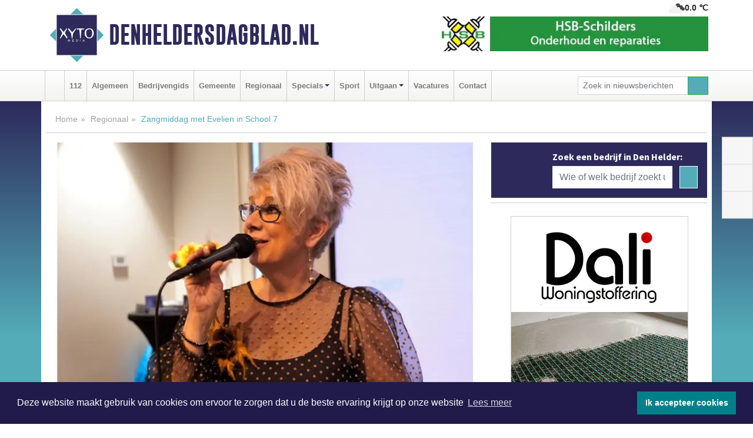

--- FILE ---
content_type: text/html; charset=UTF-8
request_url: https://www.denheldersdagblad.nl/regio/zangmiddag-met-evelien-in-school-7
body_size: 9223
content:
<!DOCTYPE html><html
lang="nl"><head><meta
charset="utf-8"><meta
http-equiv="Content-Type" content="text/html; charset=UTF-8"><meta
name="description" content="Zangmiddag met Evelien in School 7. Lees dit nieuwsbericht op Denheldersdagblad.nl"><meta
name="author" content="Denheldersdagblad.nl"><link
rel="schema.DC" href="http://purl.org/dc/elements/1.1/"><link
rel="schema.DCTERMS" href="http://purl.org/dc/terms/"><link
rel="preload" as="font" type="font/woff" href="https://www.denheldersdagblad.nl/fonts/fontawesome/fa-brands-400.woff" crossorigin="anonymous"><link
rel="preload" as="font" type="font/woff2" href="https://www.denheldersdagblad.nl/fonts/fontawesome/fa-brands-400.woff2" crossorigin="anonymous"><link
rel="preload" as="font" type="font/woff" href="https://www.denheldersdagblad.nl/fonts/fontawesome/fa-regular-400.woff" crossorigin="anonymous"><link
rel="preload" as="font" type="font/woff2" href="https://www.denheldersdagblad.nl/fonts/fontawesome/fa-regular-400.woff2" crossorigin="anonymous"><link
rel="preload" as="font" type="font/woff" href="https://www.denheldersdagblad.nl/fonts/fontawesome/fa-solid-900.woff" crossorigin="anonymous"><link
rel="preload" as="font" type="font/woff2" href="https://www.denheldersdagblad.nl/fonts/fontawesome/fa-solid-900.woff2" crossorigin="anonymous"><link
rel="preload" as="font" type="font/woff2" href="https://www.denheldersdagblad.nl/fonts/sourcesanspro-regular-v21-latin.woff2" crossorigin="anonymous"><link
rel="preload" as="font" type="font/woff2" href="https://www.denheldersdagblad.nl/fonts/sourcesanspro-bold-v21-latin.woff2" crossorigin="anonymous"><link
rel="preload" as="font" type="font/woff2" href="https://www.denheldersdagblad.nl/fonts/gobold_bold-webfont.woff2" crossorigin="anonymous"><link
rel="shortcut icon" type="image/ico" href="https://www.denheldersdagblad.nl/favicon.ico?"><link
rel="icon" type="image/png" href="https://www.denheldersdagblad.nl/images/icons/favicon-16x16.png" sizes="16x16"><link
rel="icon" type="image/png" href="https://www.denheldersdagblad.nl/images/icons/favicon-32x32.png" sizes="32x32"><link
rel="icon" type="image/png" href="https://www.denheldersdagblad.nl/images/icons/favicon-96x96.png" sizes="96x96"><link
rel="manifest" href="https://www.denheldersdagblad.nl/manifest.json"><link
rel="icon" type="image/png" href="https://www.denheldersdagblad.nl/images/icons/android-icon-192x192.png" sizes="192x192"><link
rel="apple-touch-icon" href="https://www.denheldersdagblad.nl/images/icons/apple-icon-57x57.png" sizes="57x57"><link
rel="apple-touch-icon" href="https://www.denheldersdagblad.nl/images/icons/apple-icon-60x60.png" sizes="60x60"><link
rel="apple-touch-icon" href="https://www.denheldersdagblad.nl/images/icons/apple-icon-72x72.png" sizes="72x72"><link
rel="apple-touch-icon" href="https://www.denheldersdagblad.nl/images/icons/apple-icon-76x76.png" sizes="76x76"><link
rel="apple-touch-icon" href="https://www.denheldersdagblad.nl/images/icons/apple-icon-114x114.png" sizes="114x114"><link
rel="apple-touch-icon" href="https://www.denheldersdagblad.nl/images/icons/apple-icon-120x120.png" sizes="120x120"><link
rel="apple-touch-icon" href="https://www.denheldersdagblad.nl/images/icons/apple-icon-144x144.png" sizes="144x144"><link
rel="apple-touch-icon" href="https://www.denheldersdagblad.nl/images/icons/apple-icon-152x152.png" sizes="152x152"><link
rel="apple-touch-icon" href="https://www.denheldersdagblad.nl/images/icons/apple-icon-180x180.png" sizes="180x180"><link
rel="canonical" href="https://www.denheldersdagblad.nl/regio/zangmiddag-met-evelien-in-school-7"><meta
http-equiv="X-UA-Compatible" content="IE=edge"><meta
name="viewport" content="width=device-width, initial-scale=1, shrink-to-fit=no"><meta
name="format-detection" content="telephone=no"><meta
name="dcterms.creator" content="copyright (c) 2026 - Xyto.nl"><meta
name="dcterms.format" content="text/html; charset=UTF-8"><meta
name="theme-color" content="#0d0854"><meta
name="msapplication-TileColor" content="#0d0854"><meta
name="msapplication-TileImage" content="https://www.denheldersdagblad.nl/images/icons/ms-icon-144x144.png"><meta
name="msapplication-square70x70logo" content="https://www.denheldersdagblad.nl/images/icons/ms-icon-70x70.png"><meta
name="msapplication-square150x150logo" content="https://www.denheldersdagblad.nl/images/icons/ms-icon-150x150.png"><meta
name="msapplication-wide310x150logo" content="https://www.denheldersdagblad.nl/images/icons/ms-icon-310x150.png"><meta
name="msapplication-square310x310logo" content="https://www.denheldersdagblad.nl/images/icons/ms-icon-310x310.png"><meta
property="fb:pages" content="1089842251110568"><meta
name="dcterms.title" content="Zangmiddag met Evelien in School 7 - Denheldersdagblad.nl"><meta
name="dcterms.subject" content="nieuws"><meta
name="dcterms.description" content="Zangmiddag met Evelien in School 7. Lees dit nieuwsbericht op Denheldersdagblad.nl"><meta
property="og:title" content="Zangmiddag met Evelien in School 7 - Denheldersdagblad.nl"><meta
property="og:type" content="article"><meta
property="og:image" content="https://www.denheldersdagblad.nl/image/21163_37497_375_375.webp"><meta
property="og:image:width" content="563"><meta
property="og:image:height" content="375"><meta
property="og:url" content="https://www.denheldersdagblad.nl/regio/zangmiddag-met-evelien-in-school-7"><meta
property="og:site_name" content="https://www.denheldersdagblad.nl/"><meta
property="og:description" content="Zangmiddag met Evelien in School 7. Lees dit nieuwsbericht op Denheldersdagblad.nl"><link
rel="icon" type="image/x-icon" href="https://www.denheldersdagblad.nl/favicon.ico"><title>Zangmiddag met Evelien in School 7 - Denheldersdagblad.nl</title><base
href="https://www.denheldersdagblad.nl/"> <script>var rootURL='https://www.denheldersdagblad.nl/';</script><link
type="text/css" href="https://www.denheldersdagblad.nl/css/libsblue.min.css?1764842389" rel="stylesheet" media="screen"><script>window.addEventListener("load",function(){window.cookieconsent.initialise({"palette":{"popup":{"background":"#201B4A","text":"#FFFFFF"},"button":{"background":"#00818A"}},"theme":"block","position":"bottom","static":false,"content":{"message":"Deze website maakt gebruik van cookies om ervoor te zorgen dat u de beste ervaring krijgt op onze website","dismiss":"Ik accepteer cookies","link":"Lees meer","href":"https://www.denheldersdagblad.nl/page/cookienotice",}})});</script> 
 <script>!function(f,b,e,v,n,t,s){if(f.fbq)return;n=f.fbq=function(){n.callMethod?n.callMethod.apply(n,arguments):n.queue.push(arguments)};if(!f._fbq)f._fbq=n;n.push=n;n.loaded=!0;n.version='2.0';n.queue=[];t=b.createElement(e);t.async=!0;t.src=v;s=b.getElementsByTagName(e)[0];s.parentNode.insertBefore(t,s)}(window,document,'script','https://connect.facebook.net/en_US/fbevents.js');fbq('init','1186395605586265');fbq('track',"PageView");</script> <noscript><img
height="1" width="1" style="display:none" src="https://www.facebook.com/tr?id=1186395605586265&ev=PageView&noscript=1" /></noscript><link
rel="preconnect" href="https://www.google-analytics.com/"> <script async="async" src="https://www.googletagmanager.com/gtag/js?id=UA-80663661-9"></script><script>window.dataLayer=window.dataLayer||[];function gtag(){dataLayer.push(arguments);}
gtag('js',new Date());gtag('config','UA-80663661-9');</script> </head><body> <script type="text/javascript">const applicationServerPublicKey='BOY2O9l6oRYoUatpFQhcYVAVTUXBk1IYabGpUmq4rY4DC8fjYeRrs7IRJzsvs6UR6IsdHVb0gp4sXslYwNYeUTs';</script><script type="application/ld+json">{
			"@context":"https://schema.org",
			"@type":"WebSite",
			"@id":"#WebSite",
			"url":"https://www.denheldersdagblad.nl/",
			"inLanguage": "nl-nl",
			"publisher":{
				"@type":"Organization",
				"name":"Denheldersdagblad.nl",
				"email": "redactie@xyto.nl",
				"telephone": "072 8200 600",
				"url":"https://www.denheldersdagblad.nl/",
				"sameAs": ["https://www.facebook.com/denheldersdagblad/","https://twitter.com/xyto_denhelder","https://www.youtube.com/channel/UCfuP4gg95eWxkYIfbFEm2yQ"],
				"logo":
				{
         			"@type":"ImageObject",
         			"width":"300",
         			"url":"https://www.denheldersdagblad.nl/images/design/xyto/logo.png",
         			"height":"300"
      			}
			},
			"potentialAction": 
			{
				"@type": "SearchAction",
				"target": "https://www.denheldersdagblad.nl/newssearch?searchtext={search_term_string}",
				"query-input": "required name=search_term_string"
			}
		}</script><div
class="container brandbar"><div
class="row"><div
class="col-12 col-md-9 col-lg-7"><div
class="row no-gutters"><div
class="col-2 col-md-2 logo"><picture><source
type="image/webp" srcset="https://www.denheldersdagblad.nl/images/design/xyto/logo.webp"></source><source
type="image/png" srcset="https://www.denheldersdagblad.nl/images/design/xyto/logo.png"></source><img
class="img-fluid" width="300" height="300" alt="logo" src="https://www.denheldersdagblad.nl/images/design/xyto/logo.png"></picture></div><div
class="col-8 col-md-10 my-auto"><span
class="domain"><a
href="https://www.denheldersdagblad.nl/">Denheldersdagblad.nl</a></span></div><div
class="col-2 my-auto navbar-light d-block d-md-none text-center"><button
class="navbar-toggler p-0 border-0" type="button" data-toggle="offcanvas" data-disableScrolling="false" aria-label="Toggle Navigation"><span
class="navbar-toggler-icon"></span></button></div></div></div><div
class="col-12 col-md-3 col-lg-5 d-none d-md-block">
<span
class="align-text-top float-right weather"><img
class="img-fluid" width="70" height="70" src="https://www.denheldersdagblad.nl/images/weather/04d.png" alt="Bewolkt"><strong>0.0 ℃</strong></span><div><a
href="https://www.denheldersdagblad.nl/out/13919" class="banner" style="--aspect-ratio:468/60; --max-width:468px" target="_blank" onclick="gtag('event', 'banner-click', {'eventCategory': 'Affiliate', 'eventLabel': 'hsb-schildersnl - 13919'});" rel="nofollow noopener"><picture><source
type="image/webp" data-srcset="https://www.denheldersdagblad.nl/banner/1p9qk_13919.webp"></source><source
data-srcset="https://www.denheldersdagblad.nl/banner/1p9qk_13919.gif" type="image/gif"></source><img
class="img-fluid lazyload" data-src="https://www.denheldersdagblad.nl/banner/1p9qk_13919.gif" alt="hsb-schildersnl" width="468" height="60"></picture></a></div></div></div></div><nav
class="navbar navbar-expand-md navbar-light bg-light menubar sticky-top p-0"><div
class="container"><div
class="navbar-collapse offcanvas-collapse" id="menubarMain"><div
class="d-md-none border text-center p-2" id="a2hs"><div
class=""><p>Denheldersdagblad.nl als app?</p>
<button
type="button" class="btn btn-link" id="btn-a2hs-no">Nee, nu niet</button><button
type="button" class="btn btn-success" id="btn-a2hs-yes">Installeren</button></div></div><ul
class="nav navbar-nav mr-auto"><li
class="nav-item pl-1 pr-1"><a
class="nav-link" href="https://www.denheldersdagblad.nl/" title="Home"><i
class="fas fa-home" aria-hidden="true"></i></a></li><li
class="nav-item pl-1 pr-1"><a
class="nav-link" href="112">112</a></li><li
class="nav-item pl-1 pr-1"><a
class="nav-link" href="algemeen">Algemeen</a></li><li
class="nav-item pl-1 pr-1"><a
class="nav-link" href="bedrijvengids">Bedrijvengids</a></li><li
class="nav-item pl-1 pr-1"><a
class="nav-link" href="gemeente">Gemeente</a></li><li
class="nav-item pl-1 pr-1"><a
class="nav-link" href="regio">Regionaal</a></li><li
class="nav-item dropdown pl-1 pr-1">
<a
class="nav-link dropdown-toggle" href="#" id="navbarDropdown6" role="button" data-toggle="dropdown" aria-haspopup="true" aria-expanded="false">Specials</a><div
class="dropdown-menu p-0" aria-labelledby="navbarDropdown6">
<a
class="dropdown-item" href="specials"><strong>Specials</strong></a><div
class="dropdown-divider m-0"></div>
<a
class="dropdown-item" href="buitenleven">Buitenleven</a><div
class="dropdown-divider m-0"></div>
<a
class="dropdown-item" href="camperspecial">Campers</a><div
class="dropdown-divider m-0"></div>
<a
class="dropdown-item" href="feestdagen">Feestdagen</a><div
class="dropdown-divider m-0"></div>
<a
class="dropdown-item" href="goededoelen">Goede doelen</a><div
class="dropdown-divider m-0"></div>
<a
class="dropdown-item" href="trouwspecial">Trouwen</a><div
class="dropdown-divider m-0"></div>
<a
class="dropdown-item" href="uitvaartspecial">Uitvaart</a><div
class="dropdown-divider m-0"></div>
<a
class="dropdown-item" href="vakantie">Vakantie</a><div
class="dropdown-divider m-0"></div>
<a
class="dropdown-item" href="watersport">Watersport</a><div
class="dropdown-divider m-0"></div>
<a
class="dropdown-item" href="wonen">Wonen</a><div
class="dropdown-divider m-0"></div>
<a
class="dropdown-item" href="zorg-en-gezondheid">Zorg en gezondheid</a></div></li><li
class="nav-item pl-1 pr-1"><a
class="nav-link" href="sport">Sport</a></li><li
class="nav-item dropdown pl-1 pr-1">
<a
class="nav-link dropdown-toggle" href="#" id="navbarDropdown8" role="button" data-toggle="dropdown" aria-haspopup="true" aria-expanded="false">Uitgaan</a><div
class="dropdown-menu p-0" aria-labelledby="navbarDropdown8">
<a
class="dropdown-item" href="uitgaan"><strong>Uitgaan</strong></a><div
class="dropdown-divider m-0"></div>
<a
class="dropdown-item" href="dagje-weg">Dagje weg</a></div></li><li
class="nav-item pl-1 pr-1"><a
class="nav-link" href="vacatures">Vacatures</a></li><li
class="nav-item pl-1 pr-1"><a
class="nav-link" href="contact">Contact</a></li></ul><form
class="form-inline my-2 my-lg-0" role="search" action="https://www.denheldersdagblad.nl/newssearch"><div
class="input-group input-group-sm">
<input
id="searchtext" class="form-control" name="searchtext" type="text" aria-label="Zoek in nieuwsberichten" placeholder="Zoek in nieuwsberichten" required="required"><div
class="input-group-append"><button
class="btn btn-outline-success my-0" type="submit" aria-label="Zoeken"><span
class="far fa-search"></span></button></div></div></form></div></div></nav><div
class="container-fluid main"> <script type="application/ld+json">{
			   "@context":"https://schema.org",
			   "@type":"NewsArticle",
			   "author":{
			      "@type":"Person",
			      "name":"Redactie"
			   },
			   "description":"DEN HELDER - Elke maand verzorgt zangeres Evelien van Leeuwen in School 7 een gezellige zangmiddag. Op dinsdagmiddag 9 april om 15:00 uur zingen we liedjes van Boudewijn de Groot. Vele prachtige liedjes heeft hij op zijn naam staan, waarvan &#39;Avond&#39; de bekendste is. De middag is voor iedereen die [...]",
			   "datePublished":"2024-03-26T12:19:31+01:00",
			   "isAccessibleForFree":"true",
			   "mainEntityOfPage":{
			      "@type":"WebPage",
			      "name":"Zangmiddag met Evelien in School 7",
			      "description":"DEN HELDER - Elke maand verzorgt zangeres Evelien van Leeuwen in School 7 een gezellige zangmiddag. Op dinsdagmiddag 9 april om 15:00 uur zingen we liedjes van Boudewijn de Groot. Vele prachtige liedjes heeft hij op zijn naam staan, waarvan &#39;Avond&#39; de bekendste is. De middag is voor iedereen die [...]",
			      "@id":"https://www.denheldersdagblad.nl/regio/zangmiddag-met-evelien-in-school-7",
			      "url":"https://www.denheldersdagblad.nl/regio/zangmiddag-met-evelien-in-school-7"
			   },
			   "copyrightYear":"2024",
			   "publisher":{
			      "@type":"Organization",
			      "name":"Denheldersdagblad.nl",
			      "logo":{
			         "@type":"ImageObject",
			         "width":"300",
			         "url":"https://www.denheldersdagblad.nl/images/design/xyto/logo.png",
			         "height":"300"
			      }
			   },
			   "@id":"https://www.denheldersdagblad.nl/regio/zangmiddag-met-evelien-in-school-7#Article",
			   "headline":"DEN HELDER - Elke maand verzorgt zangeres Evelien van Leeuwen in School 7 een gezellige zangmiddag. [...]",
			   "image": "https://www.denheldersdagblad.nl/image/21163_37497_500_500.webp",
			   "articleSection":"Regionaal"
			}</script><div
class="container content p-0 pb-md-5 p-md-2"><div
class="row no-gutters-xs"><div
class="col-12"><ol
class="breadcrumb d-none d-md-block"><li><a
href="https://www.denheldersdagblad.nl/">Home</a></li><li><a
href="https://www.denheldersdagblad.nl/regio">Regionaal</a></li><li
class="active">Zangmiddag met Evelien in School 7</li></ol></div></div><div
class="row no-gutters-xs"><div
class="col-12 col-md-8"><div
class="card article border-0"><div
class="card-header p-0"><div
class="newsitemimages topimage"><a
class="d-block" style="--aspect-ratio: 3/2;" data-sources='[{"type": "image/webp","srcset": "https://www.denheldersdagblad.nl/image/21163_37497_1200_1200.webp"},{"type": "image/jpeg","srcset": "https://www.denheldersdagblad.nl/image/21163_37497_1200_1200.jpg"}]' href="https://www.denheldersdagblad.nl/image/21163_37497_1200_1200.webp"><picture><source
type="image/webp" srcset="https://www.denheldersdagblad.nl/image/21163_37497_250_250.webp 375w, https://www.denheldersdagblad.nl/image/21163_37497_375_375.webp 563w, https://www.denheldersdagblad.nl/image/21163_37497_500_500.webp 750w"></source><source
type="image/jpeg" srcset="https://www.denheldersdagblad.nl/image/21163_37497_250_250.jpg 375w, https://www.denheldersdagblad.nl/image/21163_37497_375_375.jpg 563w, https://www.denheldersdagblad.nl/image/21163_37497_500_500.jpg 750w"></source><img
src="image/21163_37497_500_500.webp" class="img-fluid" srcset="https://www.denheldersdagblad.nl/image/21163_37497_250_250.jpg 375w, https://www.denheldersdagblad.nl/image/21163_37497_375_375.jpg 563w, https://www.denheldersdagblad.nl/image/21163_37497_500_500.jpg 750w" sizes="(min-width: 1000px) 750px,  (min-width: 400px) 563px, 375px" alt="Zangmiddag met Evelien in School 7" width="750" height="500"></picture></a></div></div><div
class="card-body mt-3 p-2 p-md-1"><h1>Zangmiddag met Evelien in School 7</h1><div
class="d-flex justify-content-between article-information mb-3"><div>Door <strong>Redactie</strong> op Dinsdag 26 maart 2024, 12:19 uur
<i
class="fas fa-folder" aria-hidden="true"></i> <a
href="regio">Regionaal</a></div><div
class="ml-3 text-right">
Bron: <a
href="https://www.kopgroepbibliotheken.nl/" target="_blank" rel="noopener nofollow">de Bibliotheek KopGroep Bibliotheken</a></div></div><div
class="article-text"><b>DEN HELDER - Elke maand verzorgt zangeres Evelien van Leeuwen in School 7 een gezellige zangmiddag. Op dinsdagmiddag 9 april om 15:00 uur zingen we liedjes van Boudewijn de Groot. </b><p>Vele prachtige liedjes heeft hij op zijn naam staan, waarvan 'Avond' de bekendste is.</p><p>De middag is voor iedereen die graag zingt en het gezellig vindt om dit samen met anderen te doen.<br
/></p><p>Deelname aan de zangmiddag is helemaal gratis. Wel even van te voren aanmelden op <a
href="http://www.kopgroepbibliotheken.nl">www.kopgroepbibliotheken.nl</a> of aan de balie in School 7.<br
/></p><p></p><p></p></div><div
class="row no-gutters-xs"><div
class="col-12 col-md-12 mb-3"></div></div></div><div
class="d-block d-md-none"><div
class="container bannerrow pb-3"><div
class="row mx-auto"><div
class="col-12 col-md-6 mt-3"><a
href="https://www.denheldersdagblad.nl/out/13086" class="banner" style="--aspect-ratio:468/60; --max-width:468px" target="_blank" onclick="gtag('event', 'banner-click', {'eventCategory': 'Affiliate', 'eventLabel': 'john-van-es-autos - 13086'});" rel="nofollow noopener"><picture><source
type="image/webp" data-srcset="https://www.denheldersdagblad.nl/banner/1fqu9_13086.webp"></source><source
data-srcset="https://www.denheldersdagblad.nl/banner/1fqu9_13086.gif" type="image/gif"></source><img
class="img-fluid lazyload" data-src="https://www.denheldersdagblad.nl/banner/1fqu9_13086.gif" alt="john-van-es-autos" width="468" height="60"></picture></a></div></div></div></div><div
class="card-body mt-3 p-2 p-md-1 whatsapp"><div
class="row"><div
class="col-2 p-0 d-none d-md-block"><img
data-src="https://www.denheldersdagblad.nl/images/whatsapp.png" width="100" height="100" class="img-fluid float-left pt-md-4 pl-md-4 d-none d-md-block lazyload" alt="Whatsapp"></div><div
class="col-12 col-md-8 text-center p-1"><p>Heb je een leuke tip, foto of video die je met ons wilt delen?</p>
<span>APP ONS!</span><span> T.
<a
href="https://api.whatsapp.com/send?phone=31657471321">06 - 574 71 321</a></span></div><div
class="col-2 p-0 d-none d-md-block"><img
data-src="https://www.denheldersdagblad.nl/images/phone-in-hand.png" width="138" height="160" class="img-fluid lazyload" alt="telefoon in hand"></div></div></div><div
class="card-footer"><div
class="row no-gutters-xs sharemedia"><div
class="col-12 col-md-12 likebutton pb-3"><div
class="fb-like" data-layout="standard" data-action="like" data-size="large" data-share="false" data-show-faces="false" data-href="https://www.denheldersdagblad.nl/regio%2Fzangmiddag-met-evelien-in-school-7"></div></div><div
class="col-12 col-md-4 mb-2"><a
class="btn btn-social btn-facebook w-100" href="javascript:shareWindow('https://www.facebook.com/sharer/sharer.php?u=https://www.denheldersdagblad.nl/regio%2Fzangmiddag-met-evelien-in-school-7')"><span
class="fab fa-facebook-f"></span>Deel op Facebook</a></div><div
class="col-12 col-md-4 mb-2"><a
class="btn btn-social btn-twitter w-100" data-size="large" href="javascript:shareWindow('https://x.com/intent/tweet?text=Zangmiddag%20met%20Evelien%20in%20School%207&amp;url=https://www.denheldersdagblad.nl/regio%2Fzangmiddag-met-evelien-in-school-7')"><span
class="fab fa-x-twitter"></span>Post op X</a></div><div
class="col-12 col-md-4 mb-2"><a
class="btn btn-social btn-google w-100" href="mailto:redactie@xyto.nl?subject=%5BTip%20de%20redactie%5D%20-%20Zangmiddag%20met%20Evelien%20in%20School%207&amp;body=https://www.denheldersdagblad.nl/regio%2Fzangmiddag-met-evelien-in-school-7"><span
class="fas fa-envelope"></span>Tip de redactie</a></div></div></div></div></div><div
class="col-12 col-md-4 companysidebar"><div
class="media companysearch p-3">
<i
class="fas fa-map-marker-alt fa-4x align-middle mr-3 align-self-center d-none d-md-block" style="vertical-align: middle;"></i><div
class="media-body align-self-center"><div
class="card"><div
class="card-title d-none d-md-block"><h3>Zoek een bedrijf in Den Helder:</h3></div><div
class="card-body w-100"><form
method="get" action="https://www.denheldersdagblad.nl/bedrijvengids"><div
class="row"><div
class="col-10"><input
type="text" name="what" value="" class="form-control border-0" placeholder="Wie of welk bedrijf zoekt u?" aria-label="Wie of welk bedrijf zoekt u?"></div><div
class="col-2"><button
type="submit" value="Zoeken" aria-label="Zoeken" class="btn btn-primary"><i
class="fas fa-caret-right"></i></button></div></div></form></div></div></div></div><div
class="banners mt-2"><div
class="row no-gutters-xs"><div
class="col-12"><div
class="card"><div
class="card-body"><div
id="carousel-banners-dnh_newspage" class="carousel slide" data-ride="carousel" data-interval="8000"><div
class="carousel-inner"><div
class="carousel-item active"><div
class="row"><div
class="col-12 text-center"><a
href="https://www.denheldersdagblad.nl/out/14165" class="banner" style="--aspect-ratio:300/300; --max-width:300px" target="_blank" onclick="gtag('event', 'banner-click', {'eventCategory': 'Affiliate', 'eventLabel': 'dali-woningstoffering - 14165'});" rel="nofollow noopener"><picture><source
type="image/webp" data-srcset="https://www.denheldersdagblad.nl/banner/1fk2b_14165.webp"></source><source
data-srcset="https://www.denheldersdagblad.nl/banner/1fk2b_14165.gif" type="image/gif"></source><img
class="img-fluid lazyload" data-src="https://www.denheldersdagblad.nl/banner/1fk2b_14165.gif" alt="dali-woningstoffering" width="300" height="300"></picture></a></div><div
class="col-12 text-center"><a
href="https://www.denheldersdagblad.nl/out/12560" class="banner" style="--aspect-ratio:300/60; --max-width:300px" target="_blank" onclick="gtag('event', 'banner-click', {'eventCategory': 'Affiliate', 'eventLabel': 'john-van-es-autos - 12560'});" rel="nofollow noopener"><picture><source
type="image/webp" data-srcset="https://www.denheldersdagblad.nl/banner/1fqu9_12560.webp"></source><source
data-srcset="https://www.denheldersdagblad.nl/banner/1fqu9_12560.gif" type="image/gif"></source><img
class="img-fluid lazyload" data-src="https://www.denheldersdagblad.nl/banner/1fqu9_12560.gif" alt="john-van-es-autos" width="300" height="60"></picture></a></div><div
class="col-12 text-center"><a
href="https://www.denheldersdagblad.nl/out/14251" class="banner" style="--aspect-ratio:300/60; --max-width:300px" target="_blank" onclick="gtag('event', 'banner-click', {'eventCategory': 'Affiliate', 'eventLabel': 'john-van-es-autos - 14251'});" rel="nofollow noopener"><picture><source
type="image/webp" data-srcset="https://www.denheldersdagblad.nl/banner/1fqu9_14251.webp"></source><source
data-srcset="https://www.denheldersdagblad.nl/banner/1fqu9_14251.gif" type="image/gif"></source><img
class="img-fluid lazyload" data-src="https://www.denheldersdagblad.nl/banner/1fqu9_14251.gif" alt="john-van-es-autos" width="300" height="60"></picture></a></div><div
class="col-12 text-center"><a
href="https://www.denheldersdagblad.nl/out/14156" class="banner" style="--aspect-ratio:300/300; --max-width:300px" target="_blank" onclick="gtag('event', 'banner-click', {'eventCategory': 'Affiliate', 'eventLabel': 'victoria-garage-goudsblom-bv - 14156'});" rel="nofollow noopener"><picture><source
type="image/webp" data-srcset="https://www.denheldersdagblad.nl/banner/1fjgb_14156.webp"></source><source
data-srcset="https://www.denheldersdagblad.nl/banner/1fjgb_14156.gif" type="image/gif"></source><img
class="img-fluid lazyload" data-src="https://www.denheldersdagblad.nl/banner/1fjgb_14156.gif" alt="victoria-garage-goudsblom-bv" width="300" height="300"></picture></a></div><div
class="col-12 text-center"><a
href="https://www.denheldersdagblad.nl/out/14164" class="banner" style="--aspect-ratio:300/300; --max-width:300px" target="_blank" onclick="gtag('event', 'banner-click', {'eventCategory': 'Affiliate', 'eventLabel': 'galerie-sarough - 14164'});" rel="nofollow noopener"><picture><source
type="image/webp" data-srcset="https://www.denheldersdagblad.nl/banner/1mvgu_14164.webp"></source><source
data-srcset="https://www.denheldersdagblad.nl/banner/1mvgu_14164.gif" type="image/gif"></source><img
class="img-fluid lazyload" data-src="https://www.denheldersdagblad.nl/banner/1mvgu_14164.gif" alt="galerie-sarough" width="300" height="300"></picture></a></div><div
class="col-12 text-center"><a
href="https://www.denheldersdagblad.nl/out/12912" class="banner" style="--aspect-ratio:300/60; --max-width:300px" target="_blank" onclick="gtag('event', 'banner-click', {'eventCategory': 'Affiliate', 'eventLabel': 'keurslagerij-wit-en-wit - 12912'});" rel="nofollow noopener"><picture><source
type="image/webp" data-srcset="https://www.denheldersdagblad.nl/banner/1mn1g_12912.webp"></source><source
data-srcset="https://www.denheldersdagblad.nl/banner/1mn1g_12912.gif" type="image/gif"></source><img
class="img-fluid lazyload" data-src="https://www.denheldersdagblad.nl/banner/1mn1g_12912.gif" alt="keurslagerij-wit-en-wit" width="300" height="60"></picture></a></div><div
class="col-12 text-center"><a
href="https://www.denheldersdagblad.nl/out/14196" class="banner" style="--aspect-ratio:300/300; --max-width:300px" target="_blank" onclick="gtag('event', 'banner-click', {'eventCategory': 'Affiliate', 'eventLabel': 'bouwzaak-bv - 14196'});" rel="nofollow noopener"><picture><source
type="image/webp" data-srcset="https://www.denheldersdagblad.nl/banner/1mvgj_14196.webp"></source><source
data-srcset="https://www.denheldersdagblad.nl/banner/1mvgj_14196.gif" type="image/gif"></source><img
class="img-fluid lazyload" data-src="https://www.denheldersdagblad.nl/banner/1mvgj_14196.gif" alt="bouwzaak-bv" width="300" height="300"></picture></a></div><div
class="col-12 text-center"><a
href="https://www.denheldersdagblad.nl/out/12455" class="banner" style="--aspect-ratio:300/60; --max-width:300px" target="_blank" onclick="gtag('event', 'banner-click', {'eventCategory': 'Affiliate', 'eventLabel': 'van-dijk-optiek - 12455'});" rel="nofollow noopener"><picture><source
type="image/webp" data-srcset="https://www.denheldersdagblad.nl/banner/1pb1j_12455.webp"></source><source
data-srcset="https://www.denheldersdagblad.nl/banner/1pb1j_12455.gif" type="image/gif"></source><img
class="img-fluid lazyload" data-src="https://www.denheldersdagblad.nl/banner/1pb1j_12455.gif" alt="van-dijk-optiek" width="300" height="60"></picture></a></div><div
class="col-12 text-center"><a
href="https://www.denheldersdagblad.nl/out/14188" class="banner" style="--aspect-ratio:300/300; --max-width:300px" target="_blank" onclick="gtag('event', 'banner-click', {'eventCategory': 'Affiliate', 'eventLabel': 'roozing-autos-aanhangers - 14188'});" rel="nofollow noopener"><picture><source
type="image/webp" data-srcset="https://www.denheldersdagblad.nl/banner/1fr6v_14188.webp"></source><source
data-srcset="https://www.denheldersdagblad.nl/banner/1fr6v_14188.gif" type="image/gif"></source><img
class="img-fluid lazyload" data-src="https://www.denheldersdagblad.nl/banner/1fr6v_14188.gif" alt="roozing-autos-aanhangers" width="300" height="300"></picture></a></div><div
class="col-12 text-center"><a
href="https://www.denheldersdagblad.nl/out/14065" class="banner" style="--aspect-ratio:300/300; --max-width:300px" target="_blank" onclick="gtag('event', 'banner-click', {'eventCategory': 'Affiliate', 'eventLabel': 'erfrechtplanning-bv - 14065'});" rel="nofollow noopener"><picture><source
type="image/webp" data-srcset="https://www.denheldersdagblad.nl/banner/1mac7_14065.webp"></source><source
data-srcset="https://www.denheldersdagblad.nl/banner/1mac7_14065.gif" type="image/gif"></source><img
class="img-fluid lazyload" data-src="https://www.denheldersdagblad.nl/banner/1mac7_14065.gif" alt="erfrechtplanning-bv" width="300" height="300"></picture></a></div><div
class="col-12 text-center"><a
href="https://www.denheldersdagblad.nl/out/14232" class="banner" style="--aspect-ratio:300/300; --max-width:300px" target="_blank" onclick="gtag('event', 'banner-click', {'eventCategory': 'Affiliate', 'eventLabel': 'ppi-nh - 14232'});" rel="nofollow noopener"><picture><source
type="image/webp" data-srcset="https://www.denheldersdagblad.nl/banner/1mot7_14232.webp"></source><source
data-srcset="https://www.denheldersdagblad.nl/banner/1mot7_14232.gif" type="image/gif"></source><img
class="img-fluid lazyload" data-src="https://www.denheldersdagblad.nl/banner/1mot7_14232.gif" alt="ppi-nh" width="300" height="300"></picture></a></div><div
class="col-12 text-center"><a
href="https://www.denheldersdagblad.nl/out/14155" class="banner" style="--aspect-ratio:300/300; --max-width:300px" target="_blank" onclick="gtag('event', 'banner-click', {'eventCategory': 'Affiliate', 'eventLabel': 'velder - 14155'});" rel="nofollow noopener"><picture><source
type="image/webp" data-srcset="https://www.denheldersdagblad.nl/banner/1manf_14155.webp"></source><source
data-srcset="https://www.denheldersdagblad.nl/banner/1manf_14155.webp" type="image/webp"></source><img
class="img-fluid lazyload" data-src="https://www.denheldersdagblad.nl/banner/1manf_14155.webp" alt="velder" width="300" height="300"></picture></a></div><div
class="col-12 text-center"><a
href="https://www.denheldersdagblad.nl/out/14020" class="banner" style="--aspect-ratio:300/300; --max-width:300px" target="_blank" onclick="gtag('event', 'banner-click', {'eventCategory': 'Affiliate', 'eventLabel': 'van-dijk-optiek - 14020'});" rel="nofollow noopener"><picture><source
type="image/webp" data-srcset="https://www.denheldersdagblad.nl/banner/1pb1j_14020.webp"></source><source
data-srcset="https://www.denheldersdagblad.nl/banner/1pb1j_14020.gif" type="image/gif"></source><img
class="img-fluid lazyload" data-src="https://www.denheldersdagblad.nl/banner/1pb1j_14020.gif" alt="van-dijk-optiek" width="300" height="300"></picture></a></div><div
class="col-12 text-center"><a
href="https://www.denheldersdagblad.nl/out/14023" class="banner" style="--aspect-ratio:300/300; --max-width:300px" target="_blank" onclick="gtag('event', 'banner-click', {'eventCategory': 'Affiliate', 'eventLabel': 'van-der-plas-glas-en-schilderwerken-bv - 14023'});" rel="nofollow noopener"><picture><source
type="image/webp" data-srcset="https://www.denheldersdagblad.nl/banner/1pndu_14023.webp"></source><source
data-srcset="https://www.denheldersdagblad.nl/banner/1pndu_14023.gif" type="image/gif"></source><img
class="img-fluid lazyload" data-src="https://www.denheldersdagblad.nl/banner/1pndu_14023.gif" alt="van-der-plas-glas-en-schilderwerken-bv" width="300" height="300"></picture></a></div><div
class="col-12 text-center"><a
href="https://www.denheldersdagblad.nl/out/14143" class="banner" style="--aspect-ratio:300/300; --max-width:300px" target="_blank" onclick="gtag('event', 'banner-click', {'eventCategory': 'Affiliate', 'eventLabel': 'bouwbedrijf-dg-holdorp - 14143'});" rel="nofollow noopener"><picture><source
type="image/webp" data-srcset="https://www.denheldersdagblad.nl/banner/1mn7b_14143.webp"></source><source
data-srcset="https://www.denheldersdagblad.nl/banner/1mn7b_14143.gif" type="image/gif"></source><img
class="img-fluid lazyload" data-src="https://www.denheldersdagblad.nl/banner/1mn7b_14143.gif" alt="bouwbedrijf-dg-holdorp" width="300" height="300"></picture></a></div></div></div><div
class="carousel-item"><div
class="row"><div
class="col-12 text-center"><a
href="https://www.denheldersdagblad.nl/out/14159" class="banner" style="--aspect-ratio:300/300; --max-width:300px" target="_blank" onclick="gtag('event', 'banner-click', {'eventCategory': 'Affiliate', 'eventLabel': 'medische-kliniek-velsen - 14159'});" rel="nofollow noopener"><picture><source
type="image/webp" data-srcset="https://www.denheldersdagblad.nl/banner/1mv5y_14159.webp"></source><source
data-srcset="https://www.denheldersdagblad.nl/banner/1mv5y_14159.gif" type="image/gif"></source><img
class="img-fluid lazyload" data-src="https://www.denheldersdagblad.nl/banner/1mv5y_14159.gif" alt="medische-kliniek-velsen" width="300" height="300"></picture></a></div><div
class="col-12 text-center"><a
href="https://www.denheldersdagblad.nl/out/14213" class="banner" style="--aspect-ratio:300/60; --max-width:300px" target="_blank" onclick="gtag('event', 'banner-click', {'eventCategory': 'Affiliate', 'eventLabel': 'remys-audio-solutions - 14213'});" rel="nofollow noopener"><picture><source
type="image/webp" data-srcset="https://www.denheldersdagblad.nl/banner/1mvhd_14213.webp"></source><source
data-srcset="https://www.denheldersdagblad.nl/banner/1mvhd_14213.gif" type="image/gif"></source><img
class="img-fluid lazyload" data-src="https://www.denheldersdagblad.nl/banner/1mvhd_14213.gif" alt="remys-audio-solutions" width="300" height="60"></picture></a></div><div
class="col-12 text-center"><a
href="https://www.denheldersdagblad.nl/out/13901" class="banner" style="--aspect-ratio:300/60; --max-width:300px" target="_blank" onclick="gtag('event', 'banner-click', {'eventCategory': 'Affiliate', 'eventLabel': 'van-rems-automaterialen-vof - 13901'});" rel="nofollow noopener"><picture><source
type="image/webp" data-srcset="https://www.denheldersdagblad.nl/banner/1pahu_13901.webp"></source><source
data-srcset="https://www.denheldersdagblad.nl/banner/1pahu_13901.gif" type="image/gif"></source><img
class="img-fluid lazyload" data-src="https://www.denheldersdagblad.nl/banner/1pahu_13901.gif" alt="van-rems-automaterialen-vof" width="300" height="60"></picture></a></div><div
class="col-12 text-center"><a
href="https://www.denheldersdagblad.nl/out/14063" class="banner" style="--aspect-ratio:300/300; --max-width:300px" target="_blank" onclick="gtag('event', 'banner-click', {'eventCategory': 'Affiliate', 'eventLabel': 'molenaar-badkamers-algemeen-bv - 14063'});" rel="nofollow noopener"><picture><source
type="image/webp" data-srcset="https://www.denheldersdagblad.nl/banner/1mveb_14063.webp"></source><source
data-srcset="https://www.denheldersdagblad.nl/banner/1mveb_14063.gif" type="image/gif"></source><img
class="img-fluid lazyload" data-src="https://www.denheldersdagblad.nl/banner/1mveb_14063.gif" alt="molenaar-badkamers-algemeen-bv" width="300" height="300"></picture></a></div><div
class="col-12 text-center"><a
href="https://www.denheldersdagblad.nl/out/14222" class="banner" style="--aspect-ratio:300/60; --max-width:300px" target="_blank" onclick="gtag('event', 'banner-click', {'eventCategory': 'Affiliate', 'eventLabel': 'organisatie-buro-mikki - 14222'});" rel="nofollow noopener"><picture><source
type="image/webp" data-srcset="https://www.denheldersdagblad.nl/banner/1pthm_14222.webp"></source><source
data-srcset="https://www.denheldersdagblad.nl/banner/1pthm_14222.gif" type="image/gif"></source><img
class="img-fluid lazyload" data-src="https://www.denheldersdagblad.nl/banner/1pthm_14222.gif" alt="organisatie-buro-mikki" width="300" height="60"></picture></a></div><div
class="col-12 text-center"><a
href="https://www.denheldersdagblad.nl/out/14258" class="banner" style="--aspect-ratio:300/60; --max-width:300px" target="_blank" onclick="gtag('event', 'banner-click', {'eventCategory': 'Affiliate', 'eventLabel': 'zzpaint-schilderwerken - 14258'});" rel="nofollow noopener"><picture><source
type="image/webp" data-srcset="https://www.denheldersdagblad.nl/banner/1pn6u_14258.webp"></source><source
data-srcset="https://www.denheldersdagblad.nl/banner/1pn6u_14258.gif" type="image/gif"></source><img
class="img-fluid lazyload" data-src="https://www.denheldersdagblad.nl/banner/1pn6u_14258.gif" alt="zzpaint-schilderwerken" width="300" height="60"></picture></a></div></div></div></div></div></div></div></div></div></div><div
class="card border-0 pb-3"><div
class="card-body p-0"><a
href="https://www.denheldersdagblad.nl/contact" class="d-block" style="--aspect-ratio: 368/212;"><picture><source
type="image/webp" data-srcset="https://www.denheldersdagblad.nl/images/xyto-advertentie.webp"></source><source
type="image/jpeg" data-srcset="https://www.denheldersdagblad.nl/images/xyto-advertentie.jpg"></source><img
data-src="https://www.denheldersdagblad.nl/images/xyto-advertentie.jpg" width="368" height="212" class="img-fluid lazyload" alt="XYTO advertentie"></picture></a></div></div><div
class="card topviewed pt-0"><div
class="card-header"><h5 class="card-title mb-0">
<i
class="far fa-newspaper" aria-hidden="true"></i>
Meest gelezen</h5></div><div
class="card-body"><div
class="row no-gutters-xs m-0"><div
class="col-4 p-1"><a
href="regio/noordwest-opent-nieuw-vrouw-kind-centrum-in-den-helder" title="Noordwest opent nieuw vrouw-kind centrum in Den Helder" class="d-block" style="--aspect-ratio: 3/2;"><picture><source
type="image/webp" data-srcset="https://www.denheldersdagblad.nl/image/24336_42997_175_175.webp"></source><source
type="image/jpeg" data-srcset="https://www.denheldersdagblad.nl/image/24336_42997_175_175.jpg"></source><img
class="mr-3 img-fluid border lazyload" alt="Noordwest opent nieuw vrouw-kind centrum in Den Helder" data-src="https://www.denheldersdagblad.nl/image/24336_42997_175_175.jpg" width="263" height="175"></picture></a></div><div
class="col-8 p-1"><a
href="regio/noordwest-opent-nieuw-vrouw-kind-centrum-in-den-helder" title="Noordwest opent nieuw vrouw-kind centrum in Den Helder">Noordwest opent nieuw vrouw-kind centrum in Den Helder</a></div></div><div
class="row no-gutters-xs m-0"><div
class="col-4 p-1"><a
href="112/auto-rijdt-tegen-boom-en-belandt-in-sloot" title="Auto rijdt tegen boom en belandt in sloot" class="d-block" style="--aspect-ratio: 3/2;"><picture><source
type="image/webp" data-srcset="https://www.denheldersdagblad.nl/image/24310_42963_175_175.webp"></source><source
type="image/jpeg" data-srcset="https://www.denheldersdagblad.nl/image/24310_42963_175_175.jpg"></source><img
class="mr-3 img-fluid border lazyload" alt="Auto rijdt tegen boom en belandt in sloot" data-src="https://www.denheldersdagblad.nl/image/24310_42963_175_175.jpg" width="263" height="175"></picture></a></div><div
class="col-8 p-1"><a
href="112/auto-rijdt-tegen-boom-en-belandt-in-sloot" title="Auto rijdt tegen boom en belandt in sloot">Auto rijdt tegen boom en belandt in sloot</a></div></div><div
class="row no-gutters-xs m-0"><div
class="col-4 p-1"><a
href="sport/fc-den-helder-krijgt-er-zeven-om-de-oren-in-een-helft" title="FC Den Helder krijgt er zeven om de oren in één helft" class="d-block" style="--aspect-ratio: 3/2;"><picture><source
type="image/webp" data-srcset="https://www.denheldersdagblad.nl/image/24305_42952_175_175.webp"></source><source
type="image/jpeg" data-srcset="https://www.denheldersdagblad.nl/image/24305_42952_175_175.jpg"></source><img
class="mr-3 img-fluid border lazyload" alt="FC Den Helder krijgt er zeven om de oren in één helft" data-src="https://www.denheldersdagblad.nl/image/24305_42952_175_175.jpg" width="263" height="175"></picture></a></div><div
class="col-8 p-1"><a
href="sport/fc-den-helder-krijgt-er-zeven-om-de-oren-in-een-helft" title="FC Den Helder krijgt er zeven om de oren in één helft">FC Den Helder krijgt er zeven om de oren in één helft</a></div></div><div
class="row no-gutters-xs m-0"><div
class="col-4 p-1"><a
href="112/vrijspraak-voor-man-uit-den-helder-die-werd-verdacht-van-misbruik" title="Vrijspraak voor man uit Den Helder die werd verdacht van misbruik" class="d-block" style="--aspect-ratio: 3/2;"><picture><source
type="image/webp" data-srcset="https://www.denheldersdagblad.nl/image/24331_42991_175_175.webp"></source><source
type="image/jpeg" data-srcset="https://www.denheldersdagblad.nl/image/24331_42991_175_175.jpg"></source><img
class="mr-3 img-fluid border lazyload" alt="Vrijspraak voor man uit Den Helder die werd verdacht van misbruik" data-src="https://www.denheldersdagblad.nl/image/24331_42991_175_175.jpg" width="263" height="175"></picture></a></div><div
class="col-8 p-1"><a
href="112/vrijspraak-voor-man-uit-den-helder-die-werd-verdacht-van-misbruik" title="Vrijspraak voor man uit Den Helder die werd verdacht van misbruik">Vrijspraak voor man uit Den Helder die werd verdacht van misbruik</a></div></div><div
class="row no-gutters-xs m-0"><div
class="col-4 p-1"><a
href="112/brandweer-rukt-uit-voor-schoorsteenbrand-in-den-helder" title="Brandweer rukt uit voor schoorsteenbrand in Den Helder" class="d-block" style="--aspect-ratio: 3/2;"><picture><source
type="image/webp" data-srcset="https://www.denheldersdagblad.nl/image/24337_42998_175_175.webp"></source><source
type="image/jpeg" data-srcset="https://www.denheldersdagblad.nl/image/24337_42998_175_175.jpg"></source><img
class="mr-3 img-fluid border lazyload" alt="Brandweer rukt uit voor schoorsteenbrand in Den Helder" data-src="https://www.denheldersdagblad.nl/image/24337_42998_175_175.jpg" width="263" height="175"></picture></a></div><div
class="col-8 p-1"><a
href="112/brandweer-rukt-uit-voor-schoorsteenbrand-in-den-helder" title="Brandweer rukt uit voor schoorsteenbrand in Den Helder">Brandweer rukt uit voor schoorsteenbrand in Den Helder</a></div></div><div
class="row no-gutters-xs m-0"><div
class="col-4 p-1"><a
href="regio/den-helder-maakt-zich-op-voor-sportgala-beleef-de-feestelijke-avond-in-theater-de-kampanje" title="Den Helder maakt zich op voor sportgala: Beleef de feestelijke avond in Theater de Kampanje" class="d-block" style="--aspect-ratio: 3/2;"><picture><source
type="image/webp" data-srcset="https://www.denheldersdagblad.nl/image/24312_42968_175_175.webp"></source><source
type="image/jpeg" data-srcset="https://www.denheldersdagblad.nl/image/24312_42968_175_175.jpg"></source><img
class="mr-3 img-fluid border lazyload" alt="Den Helder maakt zich op voor sportgala: Beleef de feestelijke avond in Theater de Kampanje" data-src="https://www.denheldersdagblad.nl/image/24312_42968_175_175.jpg" width="263" height="175"></picture></a></div><div
class="col-8 p-1"><a
href="regio/den-helder-maakt-zich-op-voor-sportgala-beleef-de-feestelijke-avond-in-theater-de-kampanje" title="Den Helder maakt zich op voor sportgala: Beleef de feestelijke avond in Theater de Kampanje">Den Helder maakt zich op voor sportgala: Beleef de feestelijke avond in Theater de Kampanje</a></div></div><div
class="row no-gutters-xs m-0"><div
class="col-4 p-1"><a
href="sport/vrouwen-fc-marlene-opnieuw-maatje-te-groot-voor-zeemacht" title="Vrouwen FC Marlène opnieuw maatje te groot voor Zeemacht" class="d-block" style="--aspect-ratio: 3/2;"><picture><source
type="image/webp" data-srcset="https://www.denheldersdagblad.nl/image/24341_43005_175_175.webp"></source><source
type="image/jpeg" data-srcset="https://www.denheldersdagblad.nl/image/24341_43005_175_175.jpg"></source><img
class="mr-3 img-fluid border lazyload" alt="Vrouwen FC Marlène opnieuw maatje te groot voor Zeemacht" data-src="https://www.denheldersdagblad.nl/image/24341_43005_175_175.jpg" width="263" height="175"></picture></a></div><div
class="col-8 p-1"><a
href="sport/vrouwen-fc-marlene-opnieuw-maatje-te-groot-voor-zeemacht" title="Vrouwen FC Marlène opnieuw maatje te groot voor Zeemacht">Vrouwen FC Marlène opnieuw maatje te groot voor Zeemacht</a></div></div><div
class="row no-gutters-xs m-0"><div
class="col-4 p-1"><a
href="sport/hcsc-duidelijk-te-sterk-voor-zwaluwen-30" title="HCSC duidelijk te sterk voor Zwaluwen '30" class="d-block" style="--aspect-ratio: 3/2;"><picture><source
type="image/webp" data-srcset="https://www.denheldersdagblad.nl/image/24299_42941_175_175.webp"></source><source
type="image/jpeg" data-srcset="https://www.denheldersdagblad.nl/image/24299_42941_175_175.jpg"></source><img
class="mr-3 img-fluid border lazyload" alt="HCSC duidelijk te sterk voor Zwaluwen '30" data-src="https://www.denheldersdagblad.nl/image/24299_42941_175_175.jpg" width="263" height="175"></picture></a></div><div
class="col-8 p-1"><a
href="sport/hcsc-duidelijk-te-sterk-voor-zwaluwen-30" title="HCSC duidelijk te sterk voor Zwaluwen '30">HCSC duidelijk te sterk voor Zwaluwen '30</a></div></div></div></div></div></div></div><div
id="blueimp-gallery" class="blueimp-gallery blueimp-gallery-controls"><div
class="slides"></div><h3 class="title"></h3>
<a
class="prev" aria-controls="blueimp-gallery" aria-label="previous slide" aria-keyshortcuts="ArrowLeft"></a><a
class="next" aria-controls="blueimp-gallery" aria-label="next slide" aria-keyshortcuts="ArrowRight"></a><a
class="close" aria-controls="blueimp-gallery" aria-label="close" aria-keyshortcuts="Escape"></a><a
class="play-pause" aria-controls="blueimp-gallery" aria-label="play slideshow" aria-keyshortcuts="Space" aria-pressed="false" role="button"></a><ol
class="indicator"></ol><div
class="modal fade"><div
class="modal-dialog"><div
class="modal-content"><div
class="modal-header">
<button
type="button" class="close" aria-hidden="true">x</button><h4 class="modal-title"></h4></div><div
class="modal-body next"></div><div
class="modal-footer">
<button
type="button" class="btn btn-default pull-left prev"><i
class="far fa-angle-double-left"></i>
Vorige
</button><button
type="button" class="btn btn-primary next">
Volgende
<i
class="far fa-angle-double-right"></i></button></div></div></div></div></div><div
class="container partnerrow"><div
class="row"><div
class="col-12 text-center mb-2 mt-3"><span
class="">ONZE<strong>PARTNERS</strong></span></div></div><div
class="row no-gutters-xs"><div
class="col-md-1 d-none d-md-block align-middle"></div><div
class="col-12 col-md-10"><div
class="card"><div
class="card-body"><div
id="carousel-banners-dnh_partner" class="carousel slide" data-ride="carousel" data-interval="8000"><div
class="carousel-inner"><div
class="carousel-item active"><div
class="row"><div
class="col-sm-3 pb-2"><a
href="https://www.denheldersdagblad.nl/out/14210" class="banner" style="--aspect-ratio:1667/1250; --max-width:400px" target="_blank" onclick="gtag('event', 'banner-click', {'eventCategory': 'Affiliate', 'eventLabel': 'erfrechtplanning-bv - 14210'});" rel="nofollow noopener"><picture><source
type="image/webp" data-srcset="https://www.denheldersdagblad.nl/banner/1mac7_14210.webp"></source><source
data-srcset="https://www.denheldersdagblad.nl/banner/1mac7_14210.gif" type="image/gif"></source><img
class="img-fluid lazyload" data-src="https://www.denheldersdagblad.nl/banner/1mac7_14210.gif" alt="erfrechtplanning-bv" width="1667" height="1250"></picture></a></div></div></div></div></div></div></div></div><div
class="col-md-1 d-none d-md-block"></div></div></div><div
class="container footertop p-3"><div
class="row top"><div
class="col-3 col-md-1"><picture><source
type="image/webp" data-srcset="https://www.denheldersdagblad.nl/images/design/xyto/logo.webp"></source><source
type="image/png" data-srcset="https://www.denheldersdagblad.nl/images/design/xyto/logo.png"></source><img
class="img-fluid lazyload" width="300" height="300" alt="logo" data-src="https://www.denheldersdagblad.nl/images/design/xyto/logo.png"></picture></div><div
class="col-9 col-md-11 my-auto"><div
class="row subtitlediv no-gutters pt-2 pb-2"><div
class="col-12 col-md-4  my-auto"><span
class="subtitle"><span>|</span>Nieuws | Sport | Evenementen</span></div><div
class="col-12 col-md-8"></div></div></div></div><div
class="row bottom no-gutters"><div
class="col-12 col-md-3 offset-md-1"><div
class="card"><div
class="card-body pb-0 pb-md-4"><h4 class="card-title colored d-none d-md-block">CONTACT</h4><p
class="card-text mt-3 mt-md-0"><span>Hoofdvestiging:</span><br>van Benthuizenlaan 1<br>1701 BZ Heerhugowaard<ul><li
class="pb-1">
<i
class="fas fa-phone-flip fa-flip-horizontal fa-fw pr-1"></i><a
href="tel:+31728200600">072 8200 600</a></li><li
class="pb-1">
<i
class="fas fa-envelope fa-fw pr-1"></i><a
href="mailto:redactie@xyto.nl">redactie@xyto.nl</a></li><li>
<i
class="fas fa-globe fa-fw pr-1"></i><a
href="https://www.xyto.nl">www.xyto.nl</a></li></ul></p></div></div></div><div
class="col-12 col-md-3 offset-md-2"><div
class="card"><div
class="card-body pb-2 pb-md-4"><h5 class="card-title">Social media</h5>
<a
rel="nofollow" title="Facebook" href="https://www.facebook.com/denheldersdagblad/"><span
class="fa-stack"><i
class="fas fa-circle fa-stack-2x"></i><i
class="fab fa-facebook-f fa-stack-1x fa-inverse"></i></span></a><a
rel="nofollow" title="X" href="https://twitter.com/xyto_denhelder"><span
class="fa-stack"><i
class="fas fa-circle fa-stack-2x"></i><i
class="fab fa-x-twitter fa-stack-1x fa-inverse"></i></span></a><a
rel="nofollow" title="Youtube" href="https://www.youtube.com/channel/UCfuP4gg95eWxkYIfbFEm2yQ"><span
class="fa-stack"><i
class="fas fa-circle fa-stack-2x"></i><i
class="fab fa-youtube fa-stack-1x fa-inverse"></i></span></a><a
rel="nofollow" title="RSS Feed" href="https://www.denheldersdagblad.nl/newsfeed"><span
class="fa-stack"><i
class="fas fa-circle fa-stack-2x"></i><i
class="fas fa-rss fa-stack-1x fa-inverse"></i></span></a></div></div><div
class="card"><div
class="card-body pb-2 pb-md-4"><h5 class="card-title">Nieuwsbrief aanmelden</h5><p>Schrijf je in voor onze nieuwsbrief en krijg wekelijks een samenvatting van alle gebeurtenissen uit jouw regio.</p><p><a
href="https://www.denheldersdagblad.nl/newsletter/subscribe" class="btn btn-primary">Aanmelden</a></p></div></div></div><div
class="col-12 col-md-3"><div
class="card"><div
class="card-body pb-0 pb-md-4"><h4 class="card-title">Online dagbladen</h4>
<picture><source
type="image/webp" data-srcset="https://www.denheldersdagblad.nl/images/kaartje-footer.webp"></source><source
type="image/png" data-srcset="https://www.denheldersdagblad.nl/images/kaartje-footer.jpg"></source><img
data-src="https://www.denheldersdagblad.nl/images/kaartje-footer.jpg" width="271" height="129" class="img-fluid lazyload" alt="map"></picture><select
class="form-control form-control-sm" id="regional_sites" aria-label="Overige dagbladen in de regio"><option>Overige dagbladen in de regio</option><option
value="https://regiodagbladen.nl">Regiodagbladen.nl</option><option
value="https://www.texelsdagblad.nl/">Texelsdagblad.nl</option><option
value="https://www.hollandskroondagblad.nl/">Hollandskroondagblad.nl</option><option
value="https://www.schagerdagblad.nl/">Schagerdagblad.nl</option><option
value="https://www.wieringerdagblad.nl/">Wieringerdagblad.nl</option><option
value="https://www.opmeerderdagblad.nl/">Opmeerderdagblad.nl</option></select></div></div></div></div></div><div
class="socialbar d-none d-md-block"><ul
class="list-group"><li
class="list-group-item text-center"><a
rel="nofollow" title="Facebook" href="https://www.facebook.com/denheldersdagblad/"><i
class="fab fa-facebook-f fa-15"></i></a></li><li
class="list-group-item text-center"><a
rel="nofollow" title="X" href="https://twitter.com/xyto_denhelder"><i
class="fab fa-x-twitter fa-15"></i></a></li><li
class="list-group-item text-center"><a
rel="nofollow" title="email" href="mailto:redactie@xyto.nl"><i
class="far fa-envelope fa-15"></i></a></li></ul></div></div><footer
class="footer"><div
class="container"><nav
class="navbar navbar-expand-lg navbar-light"><p
class="d-none d-md-block mb-0">Copyright (c) 2026 | Denheldersdagblad.nl - Alle rechten voorbehouden</p><ul
class="nav navbar-nav ml-lg-auto"><li
class="nav-item"><a
class="nav-link" href="https://www.denheldersdagblad.nl/page/voorwaarden">Algemene voorwaarden</a></li><li
class="nav-item"><a
class="nav-link" href="https://www.denheldersdagblad.nl/page/disclaimer">Disclaimer</a></li><li
class="nav-item"><a
class="nav-link" href="https://www.denheldersdagblad.nl/page/privacy">Privacy Statement</a></li></ul></nav></div></footer><div
id="pushmanager" notifications="true"></div> <script src="https://www.denheldersdagblad.nl/js/libs.min.js?v=1" defer></script> </body></html>